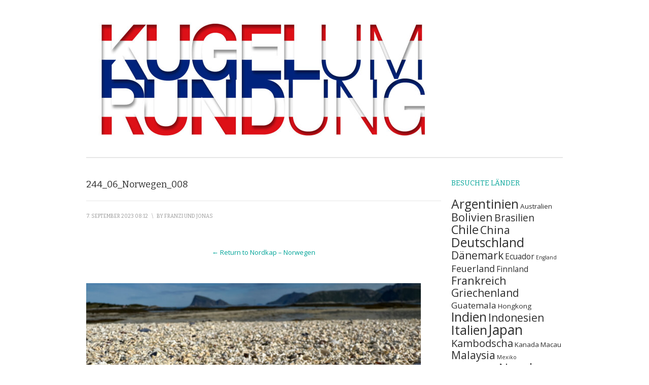

--- FILE ---
content_type: text/html; charset=UTF-8
request_url: http://www.kugel-rund.com/2023/08/08/nordkap-norwegen-2/244_06_norwegen_008/
body_size: 35058
content:
<!DOCTYPE html>
<html lang="de">
<head>
<meta charset="UTF-8">
<meta name="viewport" content="width=device-width, initial-scale=1">
<title>244_06_Norwegen_008 | KUGEL RUND</title>
<link rel="profile" href="http://gmpg.org/xfn/11">
<link rel="pingback" href="http://www.kugel-rund.com/xmlrpc.php">

<meta name='robots' content='max-image-preview:large' />
<link rel='dns-prefetch' href='//fonts.googleapis.com' />
<link rel="alternate" type="application/rss+xml" title="KUGEL RUND &raquo; Feed" href="http://www.kugel-rund.com/feed/" />
<link rel="alternate" type="application/rss+xml" title="KUGEL RUND &raquo; Kommentar-Feed" href="http://www.kugel-rund.com/comments/feed/" />
<link rel="alternate" title="oEmbed (JSON)" type="application/json+oembed" href="http://www.kugel-rund.com/wp-json/oembed/1.0/embed?url=http%3A%2F%2Fwww.kugel-rund.com%2F2023%2F08%2F08%2Fnordkap-norwegen-2%2F244_06_norwegen_008%2F" />
<link rel="alternate" title="oEmbed (XML)" type="text/xml+oembed" href="http://www.kugel-rund.com/wp-json/oembed/1.0/embed?url=http%3A%2F%2Fwww.kugel-rund.com%2F2023%2F08%2F08%2Fnordkap-norwegen-2%2F244_06_norwegen_008%2F&#038;format=xml" />
<style id='wp-img-auto-sizes-contain-inline-css' type='text/css'>
img:is([sizes=auto i],[sizes^="auto," i]){contain-intrinsic-size:3000px 1500px}
/*# sourceURL=wp-img-auto-sizes-contain-inline-css */
</style>
<style id='wp-emoji-styles-inline-css' type='text/css'>

	img.wp-smiley, img.emoji {
		display: inline !important;
		border: none !important;
		box-shadow: none !important;
		height: 1em !important;
		width: 1em !important;
		margin: 0 0.07em !important;
		vertical-align: -0.1em !important;
		background: none !important;
		padding: 0 !important;
	}
/*# sourceURL=wp-emoji-styles-inline-css */
</style>
<style id='wp-block-library-inline-css' type='text/css'>
:root{--wp-block-synced-color:#7a00df;--wp-block-synced-color--rgb:122,0,223;--wp-bound-block-color:var(--wp-block-synced-color);--wp-editor-canvas-background:#ddd;--wp-admin-theme-color:#007cba;--wp-admin-theme-color--rgb:0,124,186;--wp-admin-theme-color-darker-10:#006ba1;--wp-admin-theme-color-darker-10--rgb:0,107,160.5;--wp-admin-theme-color-darker-20:#005a87;--wp-admin-theme-color-darker-20--rgb:0,90,135;--wp-admin-border-width-focus:2px}@media (min-resolution:192dpi){:root{--wp-admin-border-width-focus:1.5px}}.wp-element-button{cursor:pointer}:root .has-very-light-gray-background-color{background-color:#eee}:root .has-very-dark-gray-background-color{background-color:#313131}:root .has-very-light-gray-color{color:#eee}:root .has-very-dark-gray-color{color:#313131}:root .has-vivid-green-cyan-to-vivid-cyan-blue-gradient-background{background:linear-gradient(135deg,#00d084,#0693e3)}:root .has-purple-crush-gradient-background{background:linear-gradient(135deg,#34e2e4,#4721fb 50%,#ab1dfe)}:root .has-hazy-dawn-gradient-background{background:linear-gradient(135deg,#faaca8,#dad0ec)}:root .has-subdued-olive-gradient-background{background:linear-gradient(135deg,#fafae1,#67a671)}:root .has-atomic-cream-gradient-background{background:linear-gradient(135deg,#fdd79a,#004a59)}:root .has-nightshade-gradient-background{background:linear-gradient(135deg,#330968,#31cdcf)}:root .has-midnight-gradient-background{background:linear-gradient(135deg,#020381,#2874fc)}:root{--wp--preset--font-size--normal:16px;--wp--preset--font-size--huge:42px}.has-regular-font-size{font-size:1em}.has-larger-font-size{font-size:2.625em}.has-normal-font-size{font-size:var(--wp--preset--font-size--normal)}.has-huge-font-size{font-size:var(--wp--preset--font-size--huge)}.has-text-align-center{text-align:center}.has-text-align-left{text-align:left}.has-text-align-right{text-align:right}.has-fit-text{white-space:nowrap!important}#end-resizable-editor-section{display:none}.aligncenter{clear:both}.items-justified-left{justify-content:flex-start}.items-justified-center{justify-content:center}.items-justified-right{justify-content:flex-end}.items-justified-space-between{justify-content:space-between}.screen-reader-text{border:0;clip-path:inset(50%);height:1px;margin:-1px;overflow:hidden;padding:0;position:absolute;width:1px;word-wrap:normal!important}.screen-reader-text:focus{background-color:#ddd;clip-path:none;color:#444;display:block;font-size:1em;height:auto;left:5px;line-height:normal;padding:15px 23px 14px;text-decoration:none;top:5px;width:auto;z-index:100000}html :where(.has-border-color){border-style:solid}html :where([style*=border-top-color]){border-top-style:solid}html :where([style*=border-right-color]){border-right-style:solid}html :where([style*=border-bottom-color]){border-bottom-style:solid}html :where([style*=border-left-color]){border-left-style:solid}html :where([style*=border-width]){border-style:solid}html :where([style*=border-top-width]){border-top-style:solid}html :where([style*=border-right-width]){border-right-style:solid}html :where([style*=border-bottom-width]){border-bottom-style:solid}html :where([style*=border-left-width]){border-left-style:solid}html :where(img[class*=wp-image-]){height:auto;max-width:100%}:where(figure){margin:0 0 1em}html :where(.is-position-sticky){--wp-admin--admin-bar--position-offset:var(--wp-admin--admin-bar--height,0px)}@media screen and (max-width:600px){html :where(.is-position-sticky){--wp-admin--admin-bar--position-offset:0px}}

/*# sourceURL=wp-block-library-inline-css */
</style><style id='global-styles-inline-css' type='text/css'>
:root{--wp--preset--aspect-ratio--square: 1;--wp--preset--aspect-ratio--4-3: 4/3;--wp--preset--aspect-ratio--3-4: 3/4;--wp--preset--aspect-ratio--3-2: 3/2;--wp--preset--aspect-ratio--2-3: 2/3;--wp--preset--aspect-ratio--16-9: 16/9;--wp--preset--aspect-ratio--9-16: 9/16;--wp--preset--color--black: #000000;--wp--preset--color--cyan-bluish-gray: #abb8c3;--wp--preset--color--white: #ffffff;--wp--preset--color--pale-pink: #f78da7;--wp--preset--color--vivid-red: #cf2e2e;--wp--preset--color--luminous-vivid-orange: #ff6900;--wp--preset--color--luminous-vivid-amber: #fcb900;--wp--preset--color--light-green-cyan: #7bdcb5;--wp--preset--color--vivid-green-cyan: #00d084;--wp--preset--color--pale-cyan-blue: #8ed1fc;--wp--preset--color--vivid-cyan-blue: #0693e3;--wp--preset--color--vivid-purple: #9b51e0;--wp--preset--gradient--vivid-cyan-blue-to-vivid-purple: linear-gradient(135deg,rgb(6,147,227) 0%,rgb(155,81,224) 100%);--wp--preset--gradient--light-green-cyan-to-vivid-green-cyan: linear-gradient(135deg,rgb(122,220,180) 0%,rgb(0,208,130) 100%);--wp--preset--gradient--luminous-vivid-amber-to-luminous-vivid-orange: linear-gradient(135deg,rgb(252,185,0) 0%,rgb(255,105,0) 100%);--wp--preset--gradient--luminous-vivid-orange-to-vivid-red: linear-gradient(135deg,rgb(255,105,0) 0%,rgb(207,46,46) 100%);--wp--preset--gradient--very-light-gray-to-cyan-bluish-gray: linear-gradient(135deg,rgb(238,238,238) 0%,rgb(169,184,195) 100%);--wp--preset--gradient--cool-to-warm-spectrum: linear-gradient(135deg,rgb(74,234,220) 0%,rgb(151,120,209) 20%,rgb(207,42,186) 40%,rgb(238,44,130) 60%,rgb(251,105,98) 80%,rgb(254,248,76) 100%);--wp--preset--gradient--blush-light-purple: linear-gradient(135deg,rgb(255,206,236) 0%,rgb(152,150,240) 100%);--wp--preset--gradient--blush-bordeaux: linear-gradient(135deg,rgb(254,205,165) 0%,rgb(254,45,45) 50%,rgb(107,0,62) 100%);--wp--preset--gradient--luminous-dusk: linear-gradient(135deg,rgb(255,203,112) 0%,rgb(199,81,192) 50%,rgb(65,88,208) 100%);--wp--preset--gradient--pale-ocean: linear-gradient(135deg,rgb(255,245,203) 0%,rgb(182,227,212) 50%,rgb(51,167,181) 100%);--wp--preset--gradient--electric-grass: linear-gradient(135deg,rgb(202,248,128) 0%,rgb(113,206,126) 100%);--wp--preset--gradient--midnight: linear-gradient(135deg,rgb(2,3,129) 0%,rgb(40,116,252) 100%);--wp--preset--font-size--small: 13px;--wp--preset--font-size--medium: 20px;--wp--preset--font-size--large: 36px;--wp--preset--font-size--x-large: 42px;--wp--preset--spacing--20: 0.44rem;--wp--preset--spacing--30: 0.67rem;--wp--preset--spacing--40: 1rem;--wp--preset--spacing--50: 1.5rem;--wp--preset--spacing--60: 2.25rem;--wp--preset--spacing--70: 3.38rem;--wp--preset--spacing--80: 5.06rem;--wp--preset--shadow--natural: 6px 6px 9px rgba(0, 0, 0, 0.2);--wp--preset--shadow--deep: 12px 12px 50px rgba(0, 0, 0, 0.4);--wp--preset--shadow--sharp: 6px 6px 0px rgba(0, 0, 0, 0.2);--wp--preset--shadow--outlined: 6px 6px 0px -3px rgb(255, 255, 255), 6px 6px rgb(0, 0, 0);--wp--preset--shadow--crisp: 6px 6px 0px rgb(0, 0, 0);}:where(.is-layout-flex){gap: 0.5em;}:where(.is-layout-grid){gap: 0.5em;}body .is-layout-flex{display: flex;}.is-layout-flex{flex-wrap: wrap;align-items: center;}.is-layout-flex > :is(*, div){margin: 0;}body .is-layout-grid{display: grid;}.is-layout-grid > :is(*, div){margin: 0;}:where(.wp-block-columns.is-layout-flex){gap: 2em;}:where(.wp-block-columns.is-layout-grid){gap: 2em;}:where(.wp-block-post-template.is-layout-flex){gap: 1.25em;}:where(.wp-block-post-template.is-layout-grid){gap: 1.25em;}.has-black-color{color: var(--wp--preset--color--black) !important;}.has-cyan-bluish-gray-color{color: var(--wp--preset--color--cyan-bluish-gray) !important;}.has-white-color{color: var(--wp--preset--color--white) !important;}.has-pale-pink-color{color: var(--wp--preset--color--pale-pink) !important;}.has-vivid-red-color{color: var(--wp--preset--color--vivid-red) !important;}.has-luminous-vivid-orange-color{color: var(--wp--preset--color--luminous-vivid-orange) !important;}.has-luminous-vivid-amber-color{color: var(--wp--preset--color--luminous-vivid-amber) !important;}.has-light-green-cyan-color{color: var(--wp--preset--color--light-green-cyan) !important;}.has-vivid-green-cyan-color{color: var(--wp--preset--color--vivid-green-cyan) !important;}.has-pale-cyan-blue-color{color: var(--wp--preset--color--pale-cyan-blue) !important;}.has-vivid-cyan-blue-color{color: var(--wp--preset--color--vivid-cyan-blue) !important;}.has-vivid-purple-color{color: var(--wp--preset--color--vivid-purple) !important;}.has-black-background-color{background-color: var(--wp--preset--color--black) !important;}.has-cyan-bluish-gray-background-color{background-color: var(--wp--preset--color--cyan-bluish-gray) !important;}.has-white-background-color{background-color: var(--wp--preset--color--white) !important;}.has-pale-pink-background-color{background-color: var(--wp--preset--color--pale-pink) !important;}.has-vivid-red-background-color{background-color: var(--wp--preset--color--vivid-red) !important;}.has-luminous-vivid-orange-background-color{background-color: var(--wp--preset--color--luminous-vivid-orange) !important;}.has-luminous-vivid-amber-background-color{background-color: var(--wp--preset--color--luminous-vivid-amber) !important;}.has-light-green-cyan-background-color{background-color: var(--wp--preset--color--light-green-cyan) !important;}.has-vivid-green-cyan-background-color{background-color: var(--wp--preset--color--vivid-green-cyan) !important;}.has-pale-cyan-blue-background-color{background-color: var(--wp--preset--color--pale-cyan-blue) !important;}.has-vivid-cyan-blue-background-color{background-color: var(--wp--preset--color--vivid-cyan-blue) !important;}.has-vivid-purple-background-color{background-color: var(--wp--preset--color--vivid-purple) !important;}.has-black-border-color{border-color: var(--wp--preset--color--black) !important;}.has-cyan-bluish-gray-border-color{border-color: var(--wp--preset--color--cyan-bluish-gray) !important;}.has-white-border-color{border-color: var(--wp--preset--color--white) !important;}.has-pale-pink-border-color{border-color: var(--wp--preset--color--pale-pink) !important;}.has-vivid-red-border-color{border-color: var(--wp--preset--color--vivid-red) !important;}.has-luminous-vivid-orange-border-color{border-color: var(--wp--preset--color--luminous-vivid-orange) !important;}.has-luminous-vivid-amber-border-color{border-color: var(--wp--preset--color--luminous-vivid-amber) !important;}.has-light-green-cyan-border-color{border-color: var(--wp--preset--color--light-green-cyan) !important;}.has-vivid-green-cyan-border-color{border-color: var(--wp--preset--color--vivid-green-cyan) !important;}.has-pale-cyan-blue-border-color{border-color: var(--wp--preset--color--pale-cyan-blue) !important;}.has-vivid-cyan-blue-border-color{border-color: var(--wp--preset--color--vivid-cyan-blue) !important;}.has-vivid-purple-border-color{border-color: var(--wp--preset--color--vivid-purple) !important;}.has-vivid-cyan-blue-to-vivid-purple-gradient-background{background: var(--wp--preset--gradient--vivid-cyan-blue-to-vivid-purple) !important;}.has-light-green-cyan-to-vivid-green-cyan-gradient-background{background: var(--wp--preset--gradient--light-green-cyan-to-vivid-green-cyan) !important;}.has-luminous-vivid-amber-to-luminous-vivid-orange-gradient-background{background: var(--wp--preset--gradient--luminous-vivid-amber-to-luminous-vivid-orange) !important;}.has-luminous-vivid-orange-to-vivid-red-gradient-background{background: var(--wp--preset--gradient--luminous-vivid-orange-to-vivid-red) !important;}.has-very-light-gray-to-cyan-bluish-gray-gradient-background{background: var(--wp--preset--gradient--very-light-gray-to-cyan-bluish-gray) !important;}.has-cool-to-warm-spectrum-gradient-background{background: var(--wp--preset--gradient--cool-to-warm-spectrum) !important;}.has-blush-light-purple-gradient-background{background: var(--wp--preset--gradient--blush-light-purple) !important;}.has-blush-bordeaux-gradient-background{background: var(--wp--preset--gradient--blush-bordeaux) !important;}.has-luminous-dusk-gradient-background{background: var(--wp--preset--gradient--luminous-dusk) !important;}.has-pale-ocean-gradient-background{background: var(--wp--preset--gradient--pale-ocean) !important;}.has-electric-grass-gradient-background{background: var(--wp--preset--gradient--electric-grass) !important;}.has-midnight-gradient-background{background: var(--wp--preset--gradient--midnight) !important;}.has-small-font-size{font-size: var(--wp--preset--font-size--small) !important;}.has-medium-font-size{font-size: var(--wp--preset--font-size--medium) !important;}.has-large-font-size{font-size: var(--wp--preset--font-size--large) !important;}.has-x-large-font-size{font-size: var(--wp--preset--font-size--x-large) !important;}
/*# sourceURL=global-styles-inline-css */
</style>

<style id='classic-theme-styles-inline-css' type='text/css'>
/*! This file is auto-generated */
.wp-block-button__link{color:#fff;background-color:#32373c;border-radius:9999px;box-shadow:none;text-decoration:none;padding:calc(.667em + 2px) calc(1.333em + 2px);font-size:1.125em}.wp-block-file__button{background:#32373c;color:#fff;text-decoration:none}
/*# sourceURL=/wp-includes/css/classic-themes.min.css */
</style>
<link rel='stylesheet' id='prana-css-960-css' href='http://www.kugel-rund.com/wp-content/themes/prana/lib/css/960.css?ver=6.9' type='text/css' media='all' />
<link rel='stylesheet' id='prana-css-style-css' href='http://www.kugel-rund.com/wp-content/themes/prana/style.css?ver=6.9' type='text/css' media='all' />
<link rel='stylesheet' id='prana-google-fonts-css' href='http://fonts.googleapis.com/css?family=Open+Sans%7CBitter&#038;ver=6.9' type='text/css' media='all' />
<link rel='stylesheet' id='slb_core-css' href='http://www.kugel-rund.com/wp-content/plugins/simple-lightbox/client/css/app.css?ver=2.9.4' type='text/css' media='all' />
<script type="text/javascript" src="http://www.kugel-rund.com/wp-includes/js/jquery/jquery.min.js?ver=3.7.1" id="jquery-core-js"></script>
<script type="text/javascript" src="http://www.kugel-rund.com/wp-includes/js/jquery/jquery-migrate.min.js?ver=3.4.1" id="jquery-migrate-js"></script>
<link rel="https://api.w.org/" href="http://www.kugel-rund.com/wp-json/" /><link rel="alternate" title="JSON" type="application/json" href="http://www.kugel-rund.com/wp-json/wp/v2/media/9690" /><link rel="EditURI" type="application/rsd+xml" title="RSD" href="http://www.kugel-rund.com/xmlrpc.php?rsd" />
<meta name="generator" content="WordPress 6.9" />
<link rel="canonical" href="http://www.kugel-rund.com/2023/08/08/nordkap-norwegen-2/244_06_norwegen_008/" />
<link rel='shortlink' href='http://www.kugel-rund.com/?p=9690' />
<style type="text/css" id="custom-background-css">
body.custom-background { background-color: #ffffff; }
</style>
	</head>

<body class="attachment wp-singular attachment-template-default single single-attachment postid-9690 attachmentid-9690 attachment-jpeg custom-background wp-theme-prana">
<div class="wrapper">  
  
  <header id="header" class="site-header" role="banner">
      
      <div class="container_16 container_header_top clearfix">
        <div class="grid_16">
		  <div id="headimg">

    
  <div id="logo-image">
    <a href="http://www.kugel-rund.com/"><img src="http://www.kugel-rund.com/wp-content/uploads/cropped-Header20.jpg" width="940" height="270" alt="KUGEL RUND" /></a>
  </div><!-- end of #logo -->
  
  
</div>        </div>
      </div>
      
      
      <div class="container_16 clearfix">
        <div class="grid_16">
          <nav id="nav" class="main-navigation" role="navigation">
                      </nav>
        </div>
      </div>
  
  </header>
<div class="container_16 clearfix">
  
  <div class="grid_12">
    <main id="content" class="site-main" role="main">	  
	  
	        
                
          <article id="post-9690" class="post-9690 attachment type-attachment status-inherit hentry">
  
  <h1 class="entry-title entry-title-single">244_06_Norwegen_008</h1>
  
  <div class="entry-meta">    
	<time class="entry-date entry-time updated" datetime="2023-09-07T08:12:42+02:00"><a href="http://www.kugel-rund.com/2023/08/08/nordkap-norwegen-2/244_06_norwegen_008/" title="244_06_Norwegen_008" rel="bookmark">7. September 2023 08:12</a></time><span class="entry-meta-sep"> \ </span><span class="entry-author author vcard">by <a href="http://www.kugel-rund.com/author/jonasadmin/" title="by Franzi und Jonas" rel="author"><span class="entry-author-name fn">Franzi und Jonas</span></a></span>  </div><!-- .entry-meta -->
  
  <div id="loop-nav-singular">
  <h3 class="assistive-text">Post Navigation</h3>
  <div class="loop-nav-standard"><a href="http://www.kugel-rund.com/2023/08/08/nordkap-norwegen-2/" rel="gallery"> &larr; Return to Nordkap &#8211; Norwegen</a></div>
</div><!-- end #loop-nav-singular -->
  
  <div class="entry-content entry-attachment clearfix">
  	<p><a href="http://www.kugel-rund.com/wp-content/uploads/2023/09/244_06_Norwegen_008.jpg"><img width="660" height="495" src="http://www.kugel-rund.com/wp-content/uploads/2023/09/244_06_Norwegen_008-1024x768.jpg" class="attachment-large size-large" alt="" decoding="async" fetchpriority="high" srcset="http://www.kugel-rund.com/wp-content/uploads/2023/09/244_06_Norwegen_008-1024x768.jpg 1024w, http://www.kugel-rund.com/wp-content/uploads/2023/09/244_06_Norwegen_008-300x225.jpg 300w, http://www.kugel-rund.com/wp-content/uploads/2023/09/244_06_Norwegen_008-768x576.jpg 768w, http://www.kugel-rund.com/wp-content/uploads/2023/09/244_06_Norwegen_008-1536x1152.jpg 1536w, http://www.kugel-rund.com/wp-content/uploads/2023/09/244_06_Norwegen_008.jpg 2000w" sizes="(max-width: 660px) 100vw, 660px" /></a></p>
      </div> <!-- end .entry-content -->
  
</article> <!-- end #post-9690 .post_class -->

<div id="loop-nav-singlular-attachment" class="clearfix">
  <h3 class="assistive-text">Attachment Navigation</h3>
  <div class="loop-nav-previous grid_6 alpha">
    <p><a href='http://www.kugel-rund.com/2023/08/08/nordkap-norwegen-2/244_06_norwegen_007/'><img width="200" height="200" src="http://www.kugel-rund.com/wp-content/uploads/2023/09/244_06_Norwegen_007-200x200.jpg" class="attachment-thumbnail size-thumbnail" alt="244_06_Norwegen_007" decoding="async" /></a></p>  </div>
  <div class="loop-nav-next grid_6 omega">
	  <p><a href='http://www.kugel-rund.com/2023/08/08/nordkap-norwegen-2/244_06_norwegen_009/'><img width="200" height="200" src="http://www.kugel-rund.com/wp-content/uploads/2023/09/244_06_Norwegen_009-200x200.jpg" class="attachment-thumbnail size-thumbnail" alt="244_06_Norwegen_009" decoding="async" /></a></p>  </div>
</div><!-- end #loop-nav-singular-attachment -->

<div id="comments" class="grid_inside">
  
  
    <p class="nocomments">Comments are closed.</p>
  
  
</div><!-- #comments -->        
              
            
    </main> <!-- end #content -->
  </div> <!-- end .grid_12 -->
  
  <div class="grid_4">
  <div id="sidebar" class="widget-area" role="complementary">
  
	<aside id="tag_cloud-2" class="widget widget_tag_cloud widget-widget_tag_cloud clearfix"><div class="widget-wrap widget-inside"><h3 class="widget-title">Besuchte Länder</h3><div class="tagcloud"><a href="http://www.kugel-rund.com/tag/argentinien/" class="tag-cloud-link tag-link-26 tag-link-position-1" style="font-size: 18.440677966102pt;" aria-label="Argentinien (14 Einträge)">Argentinien</a>
<a href="http://www.kugel-rund.com/tag/australien/" class="tag-cloud-link tag-link-25 tag-link-position-2" style="font-size: 10.135593220339pt;" aria-label="Australien (2 Einträge)">Australien</a>
<a href="http://www.kugel-rund.com/tag/bolivien/" class="tag-cloud-link tag-link-32 tag-link-position-3" style="font-size: 16.305084745763pt;" aria-label="Bolivien (9 Einträge)">Bolivien</a>
<a href="http://www.kugel-rund.com/tag/brasilien/" class="tag-cloud-link tag-link-31 tag-link-position-4" style="font-size: 14.525423728814pt;" aria-label="Brasilien (6 Einträge)">Brasilien</a>
<a href="http://www.kugel-rund.com/tag/chile/" class="tag-cloud-link tag-link-29 tag-link-position-5" style="font-size: 17.610169491525pt;" aria-label="Chile (12 Einträge)">Chile</a>
<a href="http://www.kugel-rund.com/tag/china/" class="tag-cloud-link tag-link-44 tag-link-position-6" style="font-size: 16.305084745763pt;" aria-label="China (9 Einträge)">China</a>
<a href="http://www.kugel-rund.com/tag/deutschland/" class="tag-cloud-link tag-link-53 tag-link-position-7" style="font-size: 18.440677966102pt;" aria-label="Deutschland (14 Einträge)">Deutschland</a>
<a href="http://www.kugel-rund.com/tag/daenemark/" class="tag-cloud-link tag-link-61 tag-link-position-8" style="font-size: 15.71186440678pt;" aria-label="Dänemark (8 Einträge)">Dänemark</a>
<a href="http://www.kugel-rund.com/tag/ecuador/" class="tag-cloud-link tag-link-34 tag-link-position-9" style="font-size: 11.559322033898pt;" aria-label="Ecuador (3 Einträge)">Ecuador</a>
<a href="http://www.kugel-rund.com/tag/england/" class="tag-cloud-link tag-link-54 tag-link-position-10" style="font-size: 8pt;" aria-label="England (1 Eintrag)">England</a>
<a href="http://www.kugel-rund.com/tag/feuerland/" class="tag-cloud-link tag-link-30 tag-link-position-11" style="font-size: 13.694915254237pt;" aria-label="Feuerland (5 Einträge)">Feuerland</a>
<a href="http://www.kugel-rund.com/tag/finnland/" class="tag-cloud-link tag-link-48 tag-link-position-12" style="font-size: 11.559322033898pt;" aria-label="Finnland (3 Einträge)">Finnland</a>
<a href="http://www.kugel-rund.com/tag/frankreich/" class="tag-cloud-link tag-link-58 tag-link-position-13" style="font-size: 16.305084745763pt;" aria-label="Frankreich (9 Einträge)">Frankreich</a>
<a href="http://www.kugel-rund.com/tag/griechenland/" class="tag-cloud-link tag-link-45 tag-link-position-14" style="font-size: 15.71186440678pt;" aria-label="Griechenland (8 Einträge)">Griechenland</a>
<a href="http://www.kugel-rund.com/tag/guatemala/" class="tag-cloud-link tag-link-46 tag-link-position-15" style="font-size: 12.745762711864pt;" aria-label="Guatemala (4 Einträge)">Guatemala</a>
<a href="http://www.kugel-rund.com/tag/hongkong/" class="tag-cloud-link tag-link-21 tag-link-position-16" style="font-size: 10.135593220339pt;" aria-label="Hongkong (2 Einträge)">Hongkong</a>
<a href="http://www.kugel-rund.com/tag/indien/" class="tag-cloud-link tag-link-8 tag-link-position-17" style="font-size: 18.440677966102pt;" aria-label="Indien (14 Einträge)">Indien</a>
<a href="http://www.kugel-rund.com/tag/indonesien/" class="tag-cloud-link tag-link-43 tag-link-position-18" style="font-size: 15.71186440678pt;" aria-label="Indonesien (8 Einträge)">Indonesien</a>
<a href="http://www.kugel-rund.com/tag/italien/" class="tag-cloud-link tag-link-40 tag-link-position-19" style="font-size: 19.033898305085pt;" aria-label="Italien (16 Einträge)">Italien</a>
<a href="http://www.kugel-rund.com/tag/japan/" class="tag-cloud-link tag-link-23 tag-link-position-20" style="font-size: 19.864406779661pt;" aria-label="Japan (19 Einträge)">Japan</a>
<a href="http://www.kugel-rund.com/tag/kambodscha/" class="tag-cloud-link tag-link-18 tag-link-position-21" style="font-size: 15.118644067797pt;" aria-label="Kambodscha (7 Einträge)">Kambodscha</a>
<a href="http://www.kugel-rund.com/tag/kanada/" class="tag-cloud-link tag-link-36 tag-link-position-22" style="font-size: 10.135593220339pt;" aria-label="Kanada (2 Einträge)">Kanada</a>
<a href="http://www.kugel-rund.com/tag/macau/" class="tag-cloud-link tag-link-22 tag-link-position-23" style="font-size: 10.135593220339pt;" aria-label="Macau (2 Einträge)">Macau</a>
<a href="http://www.kugel-rund.com/tag/malaysia/" class="tag-cloud-link tag-link-15 tag-link-position-24" style="font-size: 15.71186440678pt;" aria-label="Malaysia (8 Einträge)">Malaysia</a>
<a href="http://www.kugel-rund.com/tag/mexiko/" class="tag-cloud-link tag-link-55 tag-link-position-25" style="font-size: 8pt;" aria-label="Mexiko (1 Eintrag)">Mexiko</a>
<a href="http://www.kugel-rund.com/tag/myanmar/" class="tag-cloud-link tag-link-41 tag-link-position-26" style="font-size: 15.118644067797pt;" aria-label="Myanmar (7 Einträge)">Myanmar</a>
<a href="http://www.kugel-rund.com/tag/nepal/" class="tag-cloud-link tag-link-12 tag-link-position-27" style="font-size: 18.440677966102pt;" aria-label="Nepal (14 Einträge)">Nepal</a>
<a href="http://www.kugel-rund.com/tag/neuseeland/" class="tag-cloud-link tag-link-57 tag-link-position-28" style="font-size: 19.033898305085pt;" aria-label="Neuseeland (16 Einträge)">Neuseeland</a>
<a href="http://www.kugel-rund.com/tag/norwegen/" class="tag-cloud-link tag-link-63 tag-link-position-29" style="font-size: 19.864406779661pt;" aria-label="Norwegen (19 Einträge)">Norwegen</a>
<a href="http://www.kugel-rund.com/tag/patagonien/" class="tag-cloud-link tag-link-28 tag-link-position-30" style="font-size: 16.305084745763pt;" aria-label="Patagonien (9 Einträge)">Patagonien</a>
<a href="http://www.kugel-rund.com/tag/peru/" class="tag-cloud-link tag-link-33 tag-link-position-31" style="font-size: 14.525423728814pt;" aria-label="Peru (6 Einträge)">Peru</a>
<a href="http://www.kugel-rund.com/tag/portugal/" class="tag-cloud-link tag-link-62 tag-link-position-32" style="font-size: 13.694915254237pt;" aria-label="Portugal (5 Einträge)">Portugal</a>
<a href="http://www.kugel-rund.com/tag/russland/" class="tag-cloud-link tag-link-14 tag-link-position-33" style="font-size: 10.135593220339pt;" aria-label="Russland (2 Einträge)">Russland</a>
<a href="http://www.kugel-rund.com/tag/schweden/" class="tag-cloud-link tag-link-49 tag-link-position-34" style="font-size: 11.559322033898pt;" aria-label="Schweden (3 Einträge)">Schweden</a>
<a href="http://www.kugel-rund.com/tag/schweiz/" class="tag-cloud-link tag-link-50 tag-link-position-35" style="font-size: 15.118644067797pt;" aria-label="Schweiz (7 Einträge)">Schweiz</a>
<a href="http://www.kugel-rund.com/tag/singapur/" class="tag-cloud-link tag-link-42 tag-link-position-36" style="font-size: 13.694915254237pt;" aria-label="Singapur (5 Einträge)">Singapur</a>
<a href="http://www.kugel-rund.com/tag/spanien/" class="tag-cloud-link tag-link-60 tag-link-position-37" style="font-size: 13.694915254237pt;" aria-label="Spanien (5 Einträge)">Spanien</a>
<a href="http://www.kugel-rund.com/tag/stories/" class="tag-cloud-link tag-link-56 tag-link-position-38" style="font-size: 17.254237288136pt;" aria-label="Stories (11 Einträge)">Stories</a>
<a href="http://www.kugel-rund.com/tag/sudkorea/" class="tag-cloud-link tag-link-24 tag-link-position-39" style="font-size: 11.559322033898pt;" aria-label="Südkorea (3 Einträge)">Südkorea</a>
<a href="http://www.kugel-rund.com/tag/thailand/" class="tag-cloud-link tag-link-16 tag-link-position-40" style="font-size: 20.101694915254pt;" aria-label="Thailand (20 Einträge)">Thailand</a>
<a href="http://www.kugel-rund.com/tag/uruguay/" class="tag-cloud-link tag-link-27 tag-link-position-41" style="font-size: 10.135593220339pt;" aria-label="Uruguay (2 Einträge)">Uruguay</a>
<a href="http://www.kugel-rund.com/tag/usa/" class="tag-cloud-link tag-link-35 tag-link-position-42" style="font-size: 16.305084745763pt;" aria-label="USA (9 Einträge)">USA</a>
<a href="http://www.kugel-rund.com/tag/vietnam/" class="tag-cloud-link tag-link-19 tag-link-position-43" style="font-size: 16.779661016949pt;" aria-label="Vietnam (10 Einträge)">Vietnam</a>
<a href="http://www.kugel-rund.com/tag/wanderung/" class="tag-cloud-link tag-link-68 tag-link-position-44" style="font-size: 22pt;" aria-label="Wanderung (29 Einträge)">Wanderung</a>
<a href="http://www.kugel-rund.com/tag/oesterreich/" class="tag-cloud-link tag-link-51 tag-link-position-45" style="font-size: 20.576271186441pt;" aria-label="Österreich (22 Einträge)">Österreich</a></div>
</div></aside><aside id="hot-random_image-5" class="widget Hot_random_image widget-Hot_random_image clearfix"><div class="widget-wrap widget-inside"><h3 class="widget-title">Bild des Tages</h3><figure class="wp-block-image"><img class="hot-random-image" style="width:1;height:auto" src="http://www.kugel-rund.com/wp-content/uploads/SanFrancisco043.jpg" alt="" /></figure></div></aside>  
  </div> <!-- end #sidebar -->
</div>  <!-- end .grid_5 -->
</div> <!-- end .container_16 -->
  
  <footer id="footer" class="site-footer" role="contentinfo">
    <div class="container_16">
      <div class="grid_10">
  &copy; Copyright 2026 - <a href="http://www.kugel-rund.com/">KUGEL RUND</a></div>
<div class="grid_6 grid_credit">
  <a href="http://designorbital.com/prana/" title="Prana Theme">Prana Theme</a> &sdot; Powered by <a href="http://wordpress.org/" title="WordPress">WordPress</a>
</div>
    </div>
  </footer>

</div> <!-- end .wrapper -->

<script type="speculationrules">
{"prefetch":[{"source":"document","where":{"and":[{"href_matches":"/*"},{"not":{"href_matches":["/wp-*.php","/wp-admin/*","/wp-content/uploads/*","/wp-content/*","/wp-content/plugins/*","/wp-content/themes/prana/*","/*\\?(.+)"]}},{"not":{"selector_matches":"a[rel~=\"nofollow\"]"}},{"not":{"selector_matches":".no-prefetch, .no-prefetch a"}}]},"eagerness":"conservative"}]}
</script>
<script type="text/javascript" id="hot_random_image_header-js-after">
/* <![CDATA[ */
const hot_random_image_cover = "http://www.kugel-rund.com/wp-content/plugins/hot-random-image/images/hot_random_image.png";
//# sourceURL=hot_random_image_header-js-after
/* ]]> */
</script>
<script type="text/javascript" src="http://www.kugel-rund.com/wp-content/themes/prana/lib/js/superfish/superfish-combine.min.js?ver=1.5.9" id="prana-js-superfish-js"></script>
<script type="text/javascript" src="http://www.kugel-rund.com/wp-content/themes/prana/lib/js/common.js?ver=1.0" id="prana-js-common-js"></script>
<script id="wp-emoji-settings" type="application/json">
{"baseUrl":"https://s.w.org/images/core/emoji/17.0.2/72x72/","ext":".png","svgUrl":"https://s.w.org/images/core/emoji/17.0.2/svg/","svgExt":".svg","source":{"concatemoji":"http://www.kugel-rund.com/wp-includes/js/wp-emoji-release.min.js?ver=6.9"}}
</script>
<script type="module">
/* <![CDATA[ */
/*! This file is auto-generated */
const a=JSON.parse(document.getElementById("wp-emoji-settings").textContent),o=(window._wpemojiSettings=a,"wpEmojiSettingsSupports"),s=["flag","emoji"];function i(e){try{var t={supportTests:e,timestamp:(new Date).valueOf()};sessionStorage.setItem(o,JSON.stringify(t))}catch(e){}}function c(e,t,n){e.clearRect(0,0,e.canvas.width,e.canvas.height),e.fillText(t,0,0);t=new Uint32Array(e.getImageData(0,0,e.canvas.width,e.canvas.height).data);e.clearRect(0,0,e.canvas.width,e.canvas.height),e.fillText(n,0,0);const a=new Uint32Array(e.getImageData(0,0,e.canvas.width,e.canvas.height).data);return t.every((e,t)=>e===a[t])}function p(e,t){e.clearRect(0,0,e.canvas.width,e.canvas.height),e.fillText(t,0,0);var n=e.getImageData(16,16,1,1);for(let e=0;e<n.data.length;e++)if(0!==n.data[e])return!1;return!0}function u(e,t,n,a){switch(t){case"flag":return n(e,"\ud83c\udff3\ufe0f\u200d\u26a7\ufe0f","\ud83c\udff3\ufe0f\u200b\u26a7\ufe0f")?!1:!n(e,"\ud83c\udde8\ud83c\uddf6","\ud83c\udde8\u200b\ud83c\uddf6")&&!n(e,"\ud83c\udff4\udb40\udc67\udb40\udc62\udb40\udc65\udb40\udc6e\udb40\udc67\udb40\udc7f","\ud83c\udff4\u200b\udb40\udc67\u200b\udb40\udc62\u200b\udb40\udc65\u200b\udb40\udc6e\u200b\udb40\udc67\u200b\udb40\udc7f");case"emoji":return!a(e,"\ud83e\u1fac8")}return!1}function f(e,t,n,a){let r;const o=(r="undefined"!=typeof WorkerGlobalScope&&self instanceof WorkerGlobalScope?new OffscreenCanvas(300,150):document.createElement("canvas")).getContext("2d",{willReadFrequently:!0}),s=(o.textBaseline="top",o.font="600 32px Arial",{});return e.forEach(e=>{s[e]=t(o,e,n,a)}),s}function r(e){var t=document.createElement("script");t.src=e,t.defer=!0,document.head.appendChild(t)}a.supports={everything:!0,everythingExceptFlag:!0},new Promise(t=>{let n=function(){try{var e=JSON.parse(sessionStorage.getItem(o));if("object"==typeof e&&"number"==typeof e.timestamp&&(new Date).valueOf()<e.timestamp+604800&&"object"==typeof e.supportTests)return e.supportTests}catch(e){}return null}();if(!n){if("undefined"!=typeof Worker&&"undefined"!=typeof OffscreenCanvas&&"undefined"!=typeof URL&&URL.createObjectURL&&"undefined"!=typeof Blob)try{var e="postMessage("+f.toString()+"("+[JSON.stringify(s),u.toString(),c.toString(),p.toString()].join(",")+"));",a=new Blob([e],{type:"text/javascript"});const r=new Worker(URL.createObjectURL(a),{name:"wpTestEmojiSupports"});return void(r.onmessage=e=>{i(n=e.data),r.terminate(),t(n)})}catch(e){}i(n=f(s,u,c,p))}t(n)}).then(e=>{for(const n in e)a.supports[n]=e[n],a.supports.everything=a.supports.everything&&a.supports[n],"flag"!==n&&(a.supports.everythingExceptFlag=a.supports.everythingExceptFlag&&a.supports[n]);var t;a.supports.everythingExceptFlag=a.supports.everythingExceptFlag&&!a.supports.flag,a.supports.everything||((t=a.source||{}).concatemoji?r(t.concatemoji):t.wpemoji&&t.twemoji&&(r(t.twemoji),r(t.wpemoji)))});
//# sourceURL=http://www.kugel-rund.com/wp-includes/js/wp-emoji-loader.min.js
/* ]]> */
</script>
<script type="text/javascript" id="slb_context">/* <![CDATA[ */if ( !!window.jQuery ) {(function($){$(document).ready(function(){if ( !!window.SLB ) { {$.extend(SLB, {"context":["public","user_guest"]});} }})})(jQuery);}/* ]]> */</script>

</body>
</html>